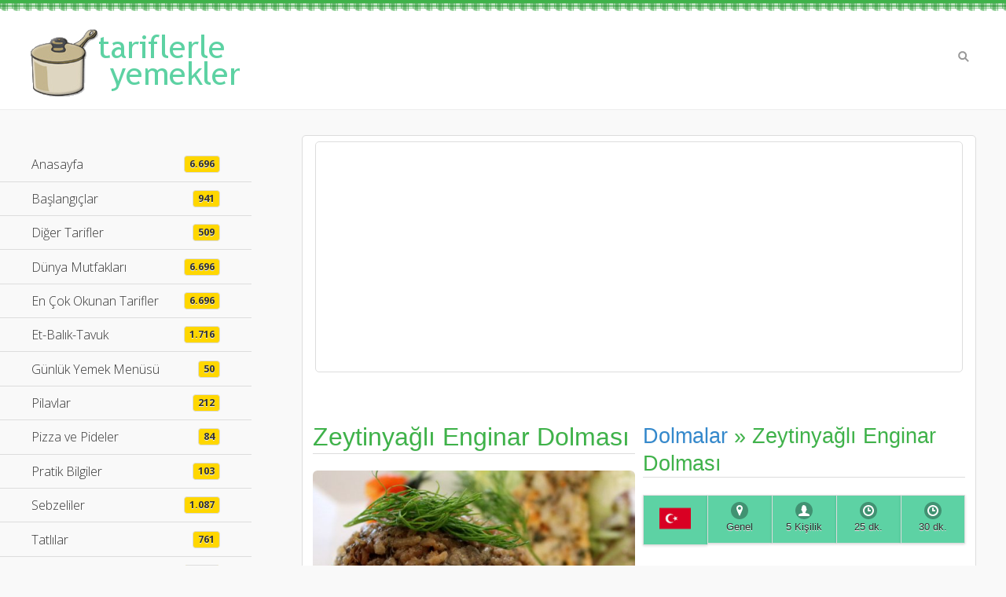

--- FILE ---
content_type: text/html; charset=UTF-8
request_url: https://tariflerleyemekler.com/zeytinyagli-enginar-dolmasi-176.html
body_size: 13183
content:

<!DOCTYPE html>
<html lang="tr">
<head>
	<meta charset="UTF-8">
	
	<meta name="description" content="Zeytinyağlı Enginar Dolması : Zeytinyağlı dolma içini hazırlayın. Enginarlan larını kesip ayıklayın. Limonlu suda yıkadıktan sonra dolma tenceresi[...]"/>
	
	<meta name="keywords" content="Zeytinyağlı Enginar Dolması malzemeleri : 6 adet enginar
1 çay bardağı zeytinyağı
2 limon [...]"/>

	<title>Zeytinyağlı Enginar Dolması</title>	
	
	<meta name="viewport" content="width=device-width, initial-scale=0.75, maximum-scale=1.0" />
	<meta http-equiv="X-UA-Compatible" content="IE=edge" />
        <meta http-equiv="expires" content="1" />
	<meta http-equiv="Content-Language" content="tr" />
	<meta http-equiv="expires" content="1" />
	<meta name="msvalidate.01" content="81DBDED374A9E12DF587B7C4951E9CF7" />
	<meta name="google-site-verification" content="9spS8bkbL3OSbh-K61wa_1-NyxaZxjOeGAlvgJ5a3Aw" />
	<meta name="robots" content=" index, follow, noodp"/>
	<meta name="revisit-after" content="1 Days"/>
	<meta name="rating" content="general"> 
	<meta name="author" content="Tariflerle Yemekler." />
	<meta name="google" content="notranslate" />
	<meta name="contextpath" content="/" />
	<meta name='copyright' content='Copyright 2015'>	
	<meta name="x-canonical-url" content="https://tariflerleyemekler.com/zeytinyagli-enginar-dolmasi-176.html"/>	
	<meta name='yandex-verification' content='66b76bd640776572' />
	
	<meta property="og:title" content="Zeytinyağlı Enginar Dolması" />
	<meta property="og:locale" content="tr_TR" />
	<meta property="og:type" content="website:recipe" />
	<meta property="og:description" content="Zeytinyağlı Enginar Dolması : Zeytinyağlı dolma içini hazırlayın. Enginarlan larını kesip ayıklayın. Limonlu suda yıkadıktan sonra dolma tenceresi[...]" />
	<meta property="og:url" content="https://tariflerleyemekler.com/zeytinyagli-enginar-dolmasi-176.html" />
	<meta property="og:site_name" content="Tariflerle Yemekler.." />
	<meta property="recipe:section" content="Yemek Tarifleri" />
	<meta property="og:image:type" content="image/webp" /><!--whatsapp resim için eklendi-->
	<meta property="og:image" content="https://tariflerleyemekler.com/yemek/enginar_dolmasi.jpg" />
	<meta property="og:image" itemprop="image" content="https://tariflerleyemekler.com/yemek/kck/enginar_dolmasi.jpg" />
	<meta property="og:tag" content="Zeytinyağlı Enginar Dolması">
	<meta property="og:tag" content="Dolmalar">
	<meta property="og:tag" content="Türk Mutfağı">
	<meta property="og:tag" content="Tariflerle Yemekler">
	<meta property="og:tag" content="Yemek Tarifleri">
	
	<meta name="apple-mobile-web-app-capable" content="yes" />
	<meta name="format-detection" content="telephone=yes">
	
	<link rel="shortcut icon" type="image/x-icon" href="https://tariflerleyemekler.com/resimler/favicon.ico">
	<link rel="icon" type="image/png" href="https://tariflerleyemekler.com/resimler/favicon.ico">

	
	<link rel="stylesheet" href="https://use.fontawesome.com/releases/v5.3.1/css/all.css" integrity="sha384-mzrmE5qonljUremFsqc01SB46JvROS7bZs3IO2EmfFsd15uHvIt+Y8vEf7N7fWAU" crossorigin="anonymous">
	
    <link href="https://plus.google.com/+TariflerleYemekler/posts" rel="author" />
	<link rel="canonical" href="https://tariflerleyemekler.com/"/>
	
    <link rel="stylesheet" href="css/jquery.mobile-1.4.5.min.css">
	<!--<link rel="stylesheet" href="https://code.jquery.com/mobile/1.4.5/jquery.mobile-1.4.5.min.css" />-->
	<link rel="stylesheet" href="css/jqm-demos.css">
	<!--<link rel="stylesheet" href="css/tablo.css">-->
	<link rel="stylesheet" href="https://fonts.googleapis.com/css?family=Open+Sans:300,400,700">

	<script type="text/javascript" src="https://code.jquery.com/jquery-1.8.3.min.js"></script>
	
	<script async src="https://pagead2.googlesyndication.com/pagead/js/adsbygoogle.js?client=ca-pub-5986201963659853" crossorigin="anonymous"></script>
	
    <!-- Google tag (gtag.js) -----16.10.2022 tarihinde eklendi---->
<script async src="https://www.googletagmanager.com/gtag/js?id=AW-1031116106"></script>
<script>
  window.dataLayer = window.dataLayer || [];
  function gtag(){dataLayer.push(arguments);}
  gtag('js', new Date());

  gtag('config', 'AW-1031116106');
</script>
<!-- Event snippet for Sayfa görüntüleme (4) conversion page -->
<script>
  gtag('event', 'conversion', {'send_to': 'AW-1031116106/ehBiCKTyv-YDEMqq1usD'});
</script>



<!-- Google tag (gtag.js) -----12.10.2022 tarihinde eklendi---->
        <script async src="https://www.googletagmanager.com/gtag/js?id=AW-1031116106"></script>
        <script>
        window.dataLayer = window.dataLayer || [];
        function gtag(){dataLayer.push(arguments);}
        gtag('js', new Date());

        gtag('config', 'AW-1031116106');
        </script>
        <!-- Event snippet for Sayfa görüntüleme (2) conversion page -->
        <script>
        gtag('event', 'conversion', {'send_to': 'AW-1031116106/xmAtCLuFyOUDEMqq1usD'});
        </script>

<!-- Global site tag (gtag.js) - Google Ads: 1031116106 -->
<script async src="https://www.googletagmanager.com/gtag/js?id=AW-1031116106"></script>
<script>
  window.dataLayer = window.dataLayer || [];
  function gtag(){dataLayer.push(arguments);}
  gtag('js', new Date());

  gtag('config', 'AW-1031116106');
</script>

<!-- Event snippet for Sayfa görüntüleme (1) conversion page -->
<script>
  gtag('event', 'conversion', {'send_to': 'AW-1031116106/-02KCOuv6a4DEMqq1usD'});
</script>


<!-- Global site tag (gtag.js) - Google Analytics -->
<script async src="https://www.googletagmanager.com/gtag/js?id=G-3SYVERHPKY"></script>
<script>
  window.dataLayer = window.dataLayer || [];
  function gtag(){dataLayer.push(arguments);}
  gtag('js', new Date());

  gtag('config', 'G-3SYVERHPKY');
</script>

        <!-- Google Tag Manager -->
            <script>
                    (function(w,d,s,l,i){w[l]=w[l]||[];w[l].push({'gtm.start':
                    new Date().getTime(),event:'gtm.js'});var f=d.getElementsByTagName(s)[0],
                    j=d.createElement(s),dl=l!='dataLayer'?'&l='+l:'';j.async=true;j.src=
                    'https://www.googletagmanager.com/gtm.js?id='+i+dl;f.parentNode.insertBefore(j,f);
                    })(window,document,'script','dataLayer','GTM-MLTB6K');
            </script>
        <!-- End Google Tag Manager -->

        <script data-ad-client="ca-pub-5986201963659853" async src="https://pagead2.googlesyndication.com/pagead/js/adsbygoogle.js"></script>

        <script async custom-element="amp-auto-ads"
                src="https://cdn.ampproject.org/v0/amp-auto-ads-0.1.js">
        </script>
        
        <!-- Clarity tracking code for Şunun için netlik izleme kodu: http://tariflerleyemekler.com/ -->
        
      <script type="text/javascript">(function(c,l,a,r,i,t,y){c[a]=c[a]||function(){(c[a].q=c[a].q||[]).push(arguments)};t=l.createElement(r);t.async=1;t.src="https://www.clarity.ms/tag/"+i+"?ref=gtm2";y=l.getElementsByTagName(r)[0];y.parentNode.insertBefore(t,y);})(window,document,"clarity","script","j272jkj8q2");</script>

          
        
        <script data-host="https://sayac.net.tr" data-dnt="false" src="https://sayac.net.tr/js/script.js" id="ZwSg9rf6GA" async defer></script>

</head>

<body>
<script>
  (function(i,s,o,g,r,a,m){i['GoogleAnalyticsObject']=r;i[r]=i[r]||function(){
  (i[r].q=i[r].q||[]).push(arguments)},i[r].l=1*new Date();a=s.createElement(o),
  m=s.getElementsByTagName(o)[0];a.async=1;a.src=g;m.parentNode.insertBefore(a,m)
  })(window,document,'script','//www.google-analytics.com/analytics.js','ga');

  ga('create', 'AW-1031116106', 'auto');
  ga('send', 'pageview');

</script>
	<div data-role="page" class="jqm-demos jqm-home"><!-- page-->
			<div data-role="header" class="jqm-header"><!-- header -->	
							<div class="logo"><a rel="external" href="./" ><img src="resimler/logo3.png" alt="Tariflerle Yemekler" title="Tariflerle Yemekler"></a></div>
				<a href="#" class="jqm-navmenu-link ui-btn ui-btn-icon-notext ui-corner-all ui-icon-bars ui-nodisc-icon ui-alt-icon ui-btn-left">Menu</a>
				<a href="#" class="jqm-search-link ui-btn ui-btn-icon-notext ui-corner-all ui-icon-search ui-nodisc-icon ui-alt-icon ui-btn-right">Search</a>
			</div><!-- /header -->		
		<div role="main" class="ui-content jqm-content" ><!-- main content-->
			<div class="ui-body ui-body-a ui-corner-all"><!-- ana çerceve -->
					<div class="ui-body ui-body-a ui-corner-all" style="max-height: 90px; min-height: 60px;"><!-- google ust-->
								<center><style type="text/css">
.adslot_1 { width: 320px; height: 60px; }
@media (min-width:500px) { .adslot_1 { width: 468px; height: 60px; } }
@media (min-width:800px) { .adslot_1 { width: 728px; height: 90px; } }
@media (min-width:1280px) { .adslot_1 { width: 728px; height: 90px; } }
</style>

<script async src="//pagead2.googlesyndication.com/pagead/js/adsbygoogle.js"></script>
<!-- Responsive-1 -->
<ins class="adsbygoogle"
     style="display:block"
     data-ad-client="ca-pub-5986201963659853"
     data-ad-slot="4736670030"
     data-ad-format="auto"></ins>
<script>
(adsbygoogle = window.adsbygoogle || []).push({});
</script>
					</div><!-- /google ust-->				
					<div class="ui-grid-a ui-responsive"> <!-- ui-grid-a ui-responsive----> 
						<div class="ui-block-a"><!-- resim bölümü -->
							<div class="jqm-block-content">
								<h1 itemprop="name" style="text-align:left;">Zeytinyağlı Enginar Dolması</h1>
				
										<p><img alt="Zeytinyağlı Enginar Dolması" src="yemek/enginar_dolmasi.jpg" style="width:100%; border-radius: 6px;"/><br>Zeytinyağlı Enginar Dolması</p>
																				<p>
										<p style="<?=display:none;?>"></p>										</p>
									
							</div>
						</div><!-- /resim bölümü -->
						<div class="ui-block-b"><!-- tarif bölümü -->
							<div class="jqm-block-content" ><!-- content bölümü -->
								
								<h2><a href="./dolmalar.html"  rel="external">Dolmalar</a> » Zeytinyağlı Enginar Dolması</h2>
									<p>
										<div data-role="navbar"><!-- navbar -->	
											<ul>
												<li><a  href="./turk-mutfagi.html"  rel="external" class="ui-shadow" title="Türk Mutfağı" style="background-color: #5dd2a4; min-height:14px;"><img src='resimler/bayraklar/png-40x40/tr.png' alt='Türk Mutfağı' /></a></li>	
												<li style='background-color: #5dd2a4;'><a href="#" data-icon="location" class="ui-shadow" title="" style="background-color: #5dd2a4; min-height:20px;">Genel</a></li>																
												<li><a href="#" data-icon="user" class="ui-shadow" title="Porsiyon" style="background-color: #5dd2a4; min-height:20px;">5 Kişilik</a></li>
												<li><a href="#" data-icon="clock" class="ui-shadow" title="Hazırlama Süresi" style="background-color: #5dd2a4; min-height:20px;">25 dk.</a></li>
												<li><a href="#" data-icon="clock" class="ui-shadow" title="Pişirme Süresi" style="background-color: #5dd2a4; min-height:20px;">30 dk.</a></li>
											</ul>	
										</div><!-- /navbar -->
									</p>	
									<p>
										<h3 style="text-align:left;">Zeytinyağlı Enginar Dolması malzemeleri;</h3>
										<div style="text-align:left;"><p><ul><li><font size="3">6 adet enginar
</font></li><li><font size="3">1 çay bardağı <a  target='_blank' href='https://www.onurmarket.com/-taris-riviera-cam-500-ml--7593?_sgm_campaign=scn_c2243848aa000&_sgm_source=7593&_sgm_action=click'  title='Sipariş Ver...!' rel='external' data-ajax = 'false' id='10' style='padding:3px;background: lightgreen; border-radius: 4px;'>Zeytinyağı </a>
</font></li><li><font size="3">2 limon suyu
</font></li><li><font size="3">1,5 bardak su
</font></li><li><font size="3"><a target='_blank' href='https://www.onurmarket.com/-billur-tuz-750-gr--7652'  title='Sipariş Ver...!' rel='external' data-ajax = 'false' id='2' style='padding:3px;background: lightgreen; border-width: medium; border-color:#ccc; border-radius: 4px;'>Tuz  </a>
</font></li></ul>
<font size="3">İÇ İÇİN:
<br></font><ul><li><font size="3">1,5 bardak <a  target='_blank' href='https://www.onurmarket.com/-taris-riviera-cam-500-ml--7593?_sgm_campaign=scn_c2243848aa000&_sgm_source=7593&_sgm_action=click'  title='Sipariş Ver...!' rel='external' data-ajax = 'false' id='10' style='padding:3px;background: lightgreen; border-radius: 4px;'>Zeytinyağı </a>
</font></li><li><font size="3">2 su bardağı <a  target='_blank' href='https://www.onurmarket.com/onur-bereket-baldo-pirinc-1-kg'  title='Sipariş Ver...!' rel='external' data-ajax = 'false' id='10' style='padding:3px;background: lightgreen; border-radius: 4px;'><a  target='_blank' href='https://www.onurmarket.com/onur-bereket-baldo-pirinc-1-kg'  title='Sipariş Ver...!' rel='external' data-ajax = 'false' id='10' style='padding:3px;background: lightgreen; border-radius: 4px;'>Pirinç</a></a>
</font></li><li><font size="3">5-6 baş soğan
</font></li><li><font size="3">1,5 çorba kaşığı fıstık
</font></li><li><font size="3">1 çorba kaşığı kuş üzümü
</font></li><li><font size="3">1 tatlı kaşığı toz şeker
</font></li><li><font size="3">4 adet domates
</font></li><li><font size="3">1 kahve kaşığı yenibahar
</font></li><li><font size="3">1/2 demet nane
</font></li><li><font size="3">1/2 demet maydanoz
</font></li><li><font size="3">1/2 demet dereotu
</font></li><li><font size="3">1 fiske tarçın (istenirse)
</font></li><li><font size="3">1 kahve kaşığı limon kabuğu rendesi 
</font></li><li><font size="3">1/2 limon suyu
</font></li></ul>									</p>
										
										<hr style="color: #f1f1f1;"></div>

									<p><h4 style="text-align:left;">Zeytinyağlı Enginar Dolması uygulama aşamaları;</h4>
										<div style="text-align:left;"><p><ol><li><font size="3">Zeytinyağlı dolma içini hazırlayın. <br></font></li><li><font size="3">Enginarlan larını kesip ayıklayın. <br></font></li><li><font size="3">Limonlu suda yıkadıktan sonra dolma tenceresine yerleştirin. <br></font></li><li><font size="3">Tenceredeki enginarların içine dolma içini doldurup hafifçe <a target='_blank' href='https://www.onurmarket.com/-billur-tuz-750-gr--7652'  title='Sipariş Ver...!' rel='external' data-ajax = 'false' id='2' style='padding:3px;background: lightgreen; border-width: medium; border-color:#ccc; border-radius: 4px;'>Tuz  </a> ekin ve üzerlerine <a  target='_blank' href='https://www.onurmarket.com/-taris-riviera-cam-500-ml--7593?_sgm_campaign=scn_c2243848aa000&_sgm_source=7593&_sgm_action=click'  title='Sipariş Ver...!' rel='external' data-ajax = 'false' id='10' style='padding:3px;background: lightgreen; border-radius: 4px;'>Zeytinyağı </a> gezdirin. <br></font></li><li><font size="3">Üzerine parşömen kâğıdı, ya da mumlu kâğıt kapatarak bastırın.
</font></li><li><font size="3">Dolmaların üstüne çıkmayacak kadar kaynar su koyarak, orta ısıda pişirin. <br></font></li><li><font size="3">Suyunu 
çektiği halde pişmemisse arada bir kaynar su ekleyin.
</font></li><li><font size="3">Soğuduktan sonra üzerindeki kâğıdı alarak dağıtım tabağına yerleştirin ve servis yapın.</font>

</li></ol></p> 

											<p><hr style="color: #f1f1f1;"></p>

											<p>
<h2>Paylaş</h2>	
    <div data-role="footer"><!-- footer -->
        <div data-role="navbar"><!-- navbar -->
            <ul>
                <li>
                    <a target='_blank' href="https://www.facebook.com/sharer.php?u=tariflerleyemekler.com/zeytinyagli-enginar-dolmasi-176.html&amp;title=Zeytinyağlı Enginar Dolması"><i class="fab fa-facebook fa-2x" style="color: #26a269;"></i><br>Facebook</a>
                </li>
                <li>
                    <a target='_blank' href="https://wa.me/?text=tariflerleyemekler.com/zeytinyagli-enginar-dolmasi-176.html" aria-label="Zeytinyağlı Enginar Dolması"  data-action="share/whatsapp/share">
                    <i class="fab fa-whatsapp fa-2x" style="color: #26a269;"></i><br>WhatsApp</a>
                </li>
                <li>
                    <a target='_blank' href="https://twitter.com/share" target="_blank" data-url="tariflerleyemekler.com/zeytinyagli-enginar-dolmasi-176.html"  data-lang="tr"><i class="fab fa-twitter fa-2x" style="color: #26a269;"></i><br>X-Twitter</a>
                </li>
            </ul>
        </div><!-- /navbar -->
</div><!-- /footer -->
</p>

												<div data-role="footer" style="overflow:hidden; height:95px;"><!-- footer -->	
													<iframe width="100%" height="45" src="./puanlama-1/index.php?id=176" frameborder="0" scrolling="no" style=""></iframe>

														<div data-role="navbar"><!-- navbar -->
															<ul>
																<li><a href="#"><h5>Admin</h5></a></li> 

																<li><a href="#">
																	<h5>2.292 Okunma</h5></a></li>

																<li><a href="#"><h5>06-04-2009</h5></a></li>
															</ul>
														</div><!-- /navbar -->

												</div><!-- /footer -->	
											</p>
										
											<p style="text-align:center;"><span itemprop="keywords"><a href="turk-mutfagi.html" target="_blank" class="ui-btn ui-mini ui-btn-inline ui-icon-tag ui-btn-icon-left ui-corner-all">Türk Mutfağı</a></span>
<span itemprop="keywords"><a href="dolmalar.html" target="_blank" class="ui-btn ui-mini ui-btn-inline ui-icon-tag ui-btn-icon-left ui-corner-all">Dolmalar</a></span>
<span itemprop="keywords"><a href="#" target="_blank" class="ui-btn ui-mini ui-btn-inline ui-icon-tag ui-btn-icon-left ui-corner-all">Zeytinyağlı Enginar Dolması</a></span>

</p>
											<p style="text-align:center;"><p style="text-align:center;">
<img src="https://image-charts.com/chart?chs=100x100&cht=qr&chl=https://tariflerleyemekler.com/zeytinyagli-enginar-dolmasi-176.html&choe=UTF-8" &chld=L' alt="Tariflerle Yemekler" style="text-align:center; border:none;" />
</p>
</p>	
								
							</div><!-- /content bölümü -->
						</div>	<!-- /tarif bölümü -->		
					</div><!-- /ui-grid-a ui-responsive----> 												
			</div><!-- /ana çerceve -->	
									<center>
										<div data-role="navbar">
											<p><ul><!--- ileri-geri-navbar -->
        <li>
                <a href="zeytinyagli-biber-dolmasi-173.html" alt="Zeytinyağlı Biber Dolması" title ="Zeytinyağlı Biber Dolması" rel="external" target="_blank" class="ui-btn ui-btn-inline ui-icon-carat-l ui-btn-icon-left ">

                Zeytinyağlı Biber Dolması&nbsp;&nbsp;&nbsp;&nbsp;&nbsp;

                <img style="width:25%; border-radius: 6px;" src="./yemek/kck/biber_dolmasi.jpg"></a>
        </li>
        <li>
                <a href="karisik-sebze-dolmasi-201.html" alt="Karışık Sebze Dolması" title ="Karışık Sebze Dolması" rel="external" target="_blank" class="ui-btn ui-btn-inline ui-icon-carat-r ui-btn-icon-right ">
                
                <img style="width:25%; border-radius: 6px; left:0px;"  src="./yemek/kck/karisik_dolma.jpg">
                
                &nbsp;&nbsp;&nbsp;&nbsp;&nbsp;Karışık Sebze Dolması</a>
        </li>
</ul><!-- /ileri-geri-navbar ui-state-disabled-->
<br><br>
</p>
										</div><!-- /navbar -->
										<div>
											<p><p>
        <div class="jqm-block-content">
                <h1 style="text-align:left;">Benzer Tarifler</h1>
                        <div class="ui-grid-b ui-responsive">
                                <div class="ui-block-a">
                                        <div class="ui-body ui-body-d">
                                        <div id='katalog' data-role='footer'  name='mobil' class='ui-body ui-body-a  ui-corner-all'>
                                                                        <p><a href='etli-sakiz-babagi-dolmasi-4603.html'  rel='external'  title='Etli Sakız Babağı Dolması'><img alt='Etli Sakız Babağı Dolması' src='yemek/kck/Kabak-DolmasY.jpg'><div id='baslik1' class='ui-body'>Etli Sakız Babağı Dolması</div></a></p><p>Kabakları yıkayıp, bir süzgece çıkarın.Sap kısımlarını ...</p><br><div  id='baslik2'><a href='dolmalar.html'  rel='external'  title='Dolmalar' style=' border-left:0px'>Dolmalar</a></div></p><div class='navbar'  id='navbar' data-role='navbar'>
                                                                                        <ul>
                                                                                                <li><a href='#' title='5 Porsiyon' data-icon='user' style='border-left:0px; background-color: #5dd2a4;'>5</a></li>
                                                                                                <li><a href='#' title='1.706 Okunma' data-icon='eye' style=' background-color: #5dd2a4;'>1.706</a></li>
                                                                                                <li><a href=' osmanli-mutfagi.html'  rel='external' title='Osmanlı Mutfağı'  style='border-right:0px; background-color: #5dd2a4;'><img src='resimler/bayraklar/png-40x40/osmanli.png' alt='Osmanlı Mutfağı' /></a></li>
                                                                                        </ul>
                                                                                </div><!-- /navbar -->
                                                                                </div><!-- /footer -->                                        </div>
                                </div>
                                <div class="ui-block-b">
                                        <div class="ui-body ui-body-d">
                                        <div id='katalog' data-role='footer'  name='mobil' class='ui-body ui-body-a  ui-corner-all'>
                                                                        <p><a href='etli-patates-dolmasi-6616.html'  rel='external'  title='Etli Patates Dolması'><img alt='Etli Patates Dolması' src='yemek/kck/etli-patates-dolmasi.webp'><div id='baslik1' class='ui-body'>Etli Patates Dolması</div></a></p><p>Etli Patates Dolması;&nbsp;&nbsp;&nbsp; İyice yıkanan p...</p><br><div  id='baslik2'><a href='dolmalar.html'   rel='external'  title='Dolmalar' style=' border-left:0px'>Dolmalar</a></div></p><div class='navbar'  id='navbar' data-role='navbar'>
                                                                                        <ul>
                                                                                                <li><a href='#' title='4 Porsiyon' data-icon='user' style='border-left:0px; background-color: #5dd2a4;'>4</a></li>
                                                                                                <li><a href='#' title='187 Okunma' data-icon='eye' style=' background-color: #5dd2a4;'>187</a></li>
                                                                                                <li><a href=' turk-mutfagi.html'  rel='external' title='Türk Mutfağı'  style='border-right:0px; background-color: #5dd2a4;'><img src='resimler/bayraklar/png-40x40/tr.png' alt='Türk Mutfağı' /></a></li>
                                                                                        </ul>
                                                                                </div><!-- /navbar -->
                                                                                </div><!-- /footer -->                                        </div>
                                </div>
                                <div class="ui-block-c">
                                        <div class="ui-body ui-body-d">
                                        <div id='katalog' data-role='footer'  name='mobil' class='ui-body ui-body-a  ui-corner-all'>
                                                                        <p><a href='bamya-dolmasi-4534.html'  rel='external'  title='Bamya Dolması'><img alt='Bamya Dolması' src='yemek/kck/bamya-dolmasi.jpg'><div id='baslik1' class='ui-body'>Bamya Dolması</div></a></p><p>Bamyaların başlarını kesin ve küçük bir bıçak ile içler...</p><br><div  id='baslik2'><a href='dolmalar.html'  rel='external'  title='Dolmalar' style=' border-left:0px'>Dolmalar</a></div></p><div class='navbar'  id='navbar' data-role='navbar'>
                                                                                        <ul>
                                                                                                <li><a href='#' title='4 Porsiyon' data-icon='user' style='border-left:0px; background-color: #5dd2a4;'>4</a></li>
                                                                                                <li><a href='#' title='1.902 Okunma' data-icon='eye' style=' background-color: #5dd2a4;'>1.902</a></li>
                                                                                                <li><a href=' osmanli-mutfagi.html'  rel='external' title='Osmanlı Mutfağı'  style='border-right:0px; background-color: #5dd2a4;'><img src='resimler/bayraklar/png-40x40/osmanli.png' alt='Osmanlı Mutfağı' /></a></li>
                                                                                        </ul>
                                                                                </div><!-- /navbar -->
                                                                                </div><!-- /footer -->                                        </div>
                                </div>
                        </div><!-- /grid-b -->
        </div>
</p>
</p>
										</div>
										<div class="ui-body ui-body-a ui-corner-all"><!-- google alt-->
											<p><style type="text/css">
.adslot_1 { width: 320px; height: 60px; }
@media (min-width:500px) { .adslot_1 { width: 468px; height: 60px; } }
@media (min-width:800px) { .adslot_1 { width: 728px; height: 90px; } }
@media (min-width:1280px) { .adslot_1 { width: 728px; height: 90px; } }
</style>

<script async src="//pagead2.googlesyndication.com/pagead/js/adsbygoogle.js"></script>
<!-- Responsive-2 -->
<ins class="adsbygoogle"
     style="display:block"
     data-ad-client="ca-pub-5986201963659853"
     data-ad-slot="3899065239"
     data-ad-format="auto"></ins>
<script>
(adsbygoogle = window.adsbygoogle || []).push({});
</script></p>
										</div><!-- /google alt-->
										<br>
									</center>									
			</div><!-- /main content -->
		</div><!-- /main --> 
										 <div data-role="panel" id="sol-panel" class="jqm-navmenu-panel" data-position="left" data-display="overlay" data-theme="a">
	    	<ul class="jqm-list ui-alt-icon ui-nodisc-icon">
			<li data-filtertext="anasayfa" data-icon="home"  alt="Anasayfa"  title="Anasayfa"><a href="/" target="_blank" rel="external" >Anasayfa <span class="ui-li-count" style="background-color:gold;">6.696</span></a></li>

			<li data-role="collapsible" data-enhanced="true" data-collapsed-icon="carat-d" data-expanded-icon="carat-u" data-iconpos="right" data-inset="false" class="ui-collapsible ui-collapsible-themed-content ui-collapsible-collapsed  ">
				<p class="ui-collapsible-heading ui-collapsible-heading-collapsed">
					<a href="#" class="ui-collapsible-heading-toggle ui-btn ui-btn-icon-right ui-btn-inherit ui-icon-carat-d" alt="Başlangıçlar"  title="Başlangıçlar ">Başlangıçlar <span class="ui-li-count" style="background-color:gold;">941</span></a></p>
						<div class="ui-collapsible-content ui-body-inherit ui-collapsible-content-collapsed" aria-hidden="true">
							<ul>
								<li data-filtertext="aperatif içkiler"><a href="aperatif-ickiler.html" target="_blank" rel="external" data-ajax="false"  alt="Aperatif İçkiler"  title="Aperatif İçkiler"  class=" " >Aperatif İçkiler <span class="ui-li-count">34</span></a></li>
								<li data-filtertext="aperatif yiyecekler"><a href="aperatif-yiyecekler.html" target="_blank" rel="external" data-ajax="false"  alt="Aperatif Yiyecekler "  title=" Aperatif Yiyecekler"   class=" " >Aperatif Yiyecekler <span class="ui-li-count">196</span></a></li>
								<li data-filtertext="çorba çorbası çorbaları tarhana mercimek domates ezogelin"><a href="corbalar.html" target="_blank" rel="external" data-ajax="false"  alt="Çorbalar "  title="Çorbalar "   class=" " >Çorbalar <span class="ui-li-count">472</span></a></li>
								<li data-filtertext="kanepe kanepeler"><a href="kanepeler.html"  target="_blank" rel="external" data-ajax="false"  alt="Kanepeler "  title="Kanepeler "    class=" " >Kanepeler <span class="ui-li-count">15</span></a></li>
								<li data-filtertext="meze ordövr"><a href="mezeler-ve-ordovrler.html" target="_blank" rel="external"  data-ajax="false"  alt="Mezeler-Ordövrler "  title="Mezeler-Ordövrler "   class=" " >Mezeler-Ordövrler <span class="ui-li-count">224</span></a></li>
							</ul>
						</div>
			</li>	
			<li data-role="collapsible" data-enhanced="true" data-collapsed-icon="carat-d" data-expanded-icon="carat-u" data-iconpos="right" data-inset="false" class="ui-collapsible ui-collapsible-themed-content ui-collapsible-collapsed  ">
				<p class="ui-collapsible-heading ui-collapsible-heading-collapsed">
					<a href="#" class="ui-collapsible-heading-toggle ui-btn ui-btn-icon-right ui-btn-inherit ui-icon-carat-d " alt="Diğer Tarifler"  title="Diğer Tarifler">Diğer Tarifler <span class="ui-li-count" style="background-color:gold;">509</span></a></p>
						<div class="ui-collapsible-content ui-body-inherit ui-collapsible-content-collapsed" aria-hidden="true">
							<ul>
								<li data-filtertext="bayat ekmekler"><a href="bayat-ekmekler.html" target="_blank" rel="external" data-ajax="false"  alt="Bayat Ekmekler "  title="Bayat Ekmekler "  class=" " >Bayat Ekmekler <span class="ui-li-count">129</span></a></li>
								<li data-filtertext="içecekler"><a href="icecekler.html" target="_blank" rel="external" data-ajax="false"  alt="İçecekler "  title="İçecekler "  class=" " >İçecekler <span class="ui-li-count">80</span></a></li>
								<li data-filtertext="kahveler"><a href="kahveler.html" target="_blank" rel="external" data-ajax="false"  alt="Kahveler "  title="Kahveler "  class="  ">Kahveler <span class="ui-li-count">11</span></a></li>
								<li data-filtertext="meyve şurupları"><a href="meyve-suruplari.html" target="_blank" rel="external" data-ajax="false"  alt="Meyve Şurupları "  title="Meyve Şurupları "  class=" " >Meyve Şurupları <span class="ui-li-count">25</span></a></li>
								<li data-filtertext="sütlü içecekler"><a href="sutluler.html" target="_blank" rel="external" data-ajax="false"  alt="Sütlü İçecekler"  title="Sütlü İçecekler "  class=" " >Sütlü İçecekler <span class="ui-li-count">31</span></a></li>
								<li data-filtertext="soslar"><a href="soslar.html" target="_blank" rel="external" data-ajax="false"  alt="Soslar "  title="Soslar "  class=" " >Soslar <span class="ui-li-count">134</span></a></li>								
								<li data-filtertext="tost tostlar"><a href="tostlar.html" target="_blank" rel="external" data-ajax="false"  alt="Tostlar "  title="Tostlar "  class=" " >Tostlar <span class="ui-li-count">37</span></a></li>
								<li data-filtertext="turşular"><a href="tursular.html" target="_blank" rel="external" data-ajax="false"  alt="Turşular "  title="Turşular "  class=" " >Turşular <span class="ui-li-count">62</span></a></li>
							</ul>
						</div>
			</li>	
                        <li data-role="collapsible" data-enhanced="true" data-collapsed-icon="carat-d" data-expanded-icon="carat-u" data-iconpos="right" data-inset="false" class="ui-collapsible ui-collapsible-themed-content ui-collapsible-collapsed  ">
				<p class="ui-collapsible-heading ui-collapsible-heading-collapsed">
					<a href="#" class="ui-collapsible-heading-toggle ui-btn ui-btn-icon-right ui-btn-inherit ui-icon-carat-d " alt="Dünya Mutfakları"  title="Dünya Mutfakları">Dünya Mutfakları <span class="ui-li-count" style="background-color:gold;">6.696</span></a></p>
						<div class="ui-collapsible-content ui-body-inherit ui-collapsible-content-collapsed" aria-hidden="true">
							<ul>
								<li data-filtertext="turk mutfağı"><a href="turk-mutfagi.html"  target="_blank" rel="external" data-ajax="false"  alt="Türk Mutfağı"  title="Türk Mutfağı"  class=" " >Türk Mutfağı<span class="ui-li-count">5.301</span></a></li>
								<li data-filtertext="osmanlı mutfağı"><a href="osmanli-mutfagi.html"  target="_blank" rel="external" data-ajax="false"  alt="Osmanlı Mutfağı"  title="Osmanlı Mutfağı"  class=" " >Osmanlı Mutfağı<span class="ui-li-count">254</span></a></li>
								<li data-filtertext="azerbaycan mutfağı"><a href="azerbaycan-mutfagi.html"  target="_blank" rel="external" data-ajax="false"  alt="Azerbaycan Mutfağı"  title="Azerbaycan Mutfağı "  class=" " >Azerbaycan Mutfağı <span class="ui-li-count">4</span></a></li>
								<li data-filtertext="alman mutfağı"><a href="alman-mutfagi.html"  target="_blank" rel="external" data-ajax="false"  alt="Alman Mutfağı"  title="Alman Mutfağı"  class=" " >Alman Mutfağı<span class="ui-li-count">21</span></a></li>	
								<li data-filtertext="amerikan mutfağı"><a href="amerikan-mutfagi.html"  target="_blank" rel="external" data-ajax="false"  alt="Amerikan Mutfağı"  title="Amerikan Mutfağı"  class="  ">Amerikan Mutfağı<span class="ui-li-count">94</span></a></li>	
								<li data-filtertext="arjantin mutfağı"><a href="arjantin-mutfagi.html"  target="_blank" rel="external" data-ajax="false"  alt="Arjantin Mutfağı"  title="Arjantin Mutfağı"  class="  ">Arjantin Mutfağı<span class="ui-li-count">1</span></a></li>	
								<li data-filtertext="arnavutluk mutfağı"><a href="arnavutluk-mutfagi.html"  target="_blank" rel="external" data-ajax="false"  alt="Arnavutluk Mutfağı"  title="Arnavutluk Mutfağı"  class="  ">Arnavutluk Mutfağı<span class="ui-li-count">2</span></a></li>

								<li data-filtertext="avustrurya mutfağı"><a href="avusturya-mutfagi.html"  target="_blank" rel="external" data-ajax="false"  alt="Avusturya Mutfağı"  title="Avusturya Mutfağı"  class="  ">Avusturya Mutfağı<span class="ui-li-count">18</span></a></li>
								<li data-filtertext="bosna-hersek mutfağı"><a href="bosna-hersek-mutfagi.html"  target="_blank" rel="external" data-ajax="false"  alt="Bosna-Hersek Mutfağı"  title="Bosna-Hersek Mutfağı"  class=" " >Bosna-Hersek Mutfağı<span class="ui-li-count">6</span></a></li>	
								<li data-filtertext="brezilya mutfağı"><a href="brezilya-mutfagi.html"  target="_blank" rel="external" data-ajax="false"  alt="Brezilya Mutfağı"  title="Brezilya Mutfağı"  class=" " >Brezilya Mutfağı<span class="ui-li-count">4</span></a></li>
								<li data-filtertext="bulgaristan mutfağı"><a href="bulgaristan-mutfagi.html"  target="_blank" rel="external" data-ajax="false"  alt="Bulgaristan Mutfağı"  title="Bulgaristan Mutfağı"  class=" " >Bulgaristan Mutfağı<span class="ui-li-count">1</span></a></li>
								<li data-filtertext="çin mutfağı"><a href="cin-mutfagi.html"  target="_blank" rel="external" data-ajax="false"  alt="Çin Mutfağı"  title="Çin Mutfağı"  class=" " >Çin Mutfağı<span class="ui-li-count">46</span></a></li>
								<li data-filtertext="danimarka mutfağı"><a href="danimarka-mutfagi.html"  target="_blank" rel="external" data-ajax="false"  alt="Danimarka Mutfağı"  title="Danimarka Mutfağı"  class=" " >Danimarka Mutfağı<span class="ui-li-count">3</span></a></li>
								<li data-filtertext="fas mutfağı"><a href="fas-mutfagi.html"  target="_blank" rel="external" data-ajax="false"  alt="Fas Mutfağı"  title="Fas Mutfağı"  class=" " >Fas Mutfağı<span class="ui-li-count">1</span></a></li>
								<li data-filtertext="filipinler mutfağı"><a href="filipinler-mutfagi.html"  target="_blank" rel="external" data-ajax="false"  alt="Filipinler Mutfağı"  title="Filipinler Mutfağı"  class=" " >Filipinler Mutfağı<span class="ui-li-count">8</span></a></li>
								<li data-filtertext="filistin mutfağı"><a href="filistin-mutfagi.html"  target="_blank" rel="external" data-ajax="false"  alt="Filistin Mutfağı"  title="filistin Mutfağı"  class=" " >Filistin Mutfağı<span class="ui-li-count">3</span></a></li>
								<li data-filtertext="finlandiya mutfağı"><a href="finlandiya-mutfagi.html"  target="_blank" rel="external" data-ajax="false"  alt="Finlandiya Mutfağı"  title="Finlandiya Mutfağı"  class=" " >Finlandiya Mutfağı<span class="ui-li-count">2</span></a></li>
								<li data-filtertext="fransız mutfağı"><a href="fransiz-mutfagi.html"  target="_blank" rel="external" data-ajax="false"  alt="Fransız Mutfağı"  title="Fransız Mutfağı"  class=" " >Fransız Mutfağı<span class="ui-li-count">428</span></a></li>
								<li data-filtertext="guatemala mutfağı"><a href="guatemala-mutfagi.html"  target="_blank" rel="external" data-ajax="false"  alt="Guatemala Mutfağı"  title="Guatemala Mutfağı"  class=" " >Guatemala Mutfağı<span class="ui-li-count">1</span></a></li>	
								<li data-filtertext="güney kıbrıs mutfağı"><a href="guney-kibris-mutfagi.html"  target="_blank" rel="external" data-ajax="false"  alt="Güney Kıbrıs Mutfağı"  title="Güney Kıbrıs Mutfağı"  class=" " >Güney Kıbrıs Mutfağı<span class="ui-li-count">1</span></a></li>								
								<li data-filtertext="gürcistan mutfağı"><a href="gurcistan-mutfagi.html"  target="_blank" rel="external" data-ajax="false"  alt="Gürcistan Mutfağı"  title="Gürcistan Mutfağı"  class=" " >Gürcistan Mutfağı<span class="ui-li-count">15</span></a></li>								
								<li data-filtertext="haiti mutfağı"><a href="haiti-mutfagi.html"  target="_blank" rel="external" data-ajax="false"  alt="Haiti Mutfağı"  title="Haiti Mutfağı"  class=" " >Haiti Mutfağı<span class="ui-li-count">1</span></a></li>								
								<li data-filtertext="hindistan mutfağı"><a href="hindistan-mutfagi.html"  target="_blank" rel="external" data-ajax="false"  alt="Hindistan Mutfağı"  title="Hindistan Mutfağı"  class=" " >Hindistan Mutfağı<span class="ui-li-count">10</span></a></li>
								<li data-filtertext="hirvatistan mutfağı"><a href="hirvatistan-mutfagi.html"  target="_blank" rel="external" data-ajax="false"  alt="Hırvatistan Mutfağı"  title="Hırvatistan Mutfağı"  class=" " >Hırvatistan Mutfağı<span class="ui-li-count">1</span></a></li>
								<li data-filtertext="hollanda mutfağı"><a href="hollanda-mutfagi.html"  target="_blank" rel="external" data-ajax="false"  alt="Hollanda Mutfağı"  title="Hollanda Mutfağı"  class=" " >Hollanda Mutfağı<span class="ui-li-count">2</span></a></li>
								<li data-filtertext="ingiltere mutfağı"><a href="ingiltere-mutfagi.html"  target="_blank" rel="external" data-ajax="false"  alt="İngiltere Mutfağı"  title="İngiltere Mutfağı"  class=" " >İngiltere Mutfağı<span class="ui-li-count">20</span></a></li>
								<li data-filtertext="irlanda mutfağı"><a href="iran-mutfagi.html"  target="_blank" rel="external" data-ajax="false"  alt="İran Mutfağı"  title="İran Mutfağı"  class=" " >İran Mutfağı<span class="ui-li-count">1</span></a></li>
								<li data-filtertext="irlanda mutfağı"><a href="irlanda-mutfagi.html"  target="_blank" rel="external" data-ajax="false"  alt="İrlanda Mutfağı"  title="İrlanda Mutfağı"  class=" " >İrlanda Mutfağı<span class="ui-li-count">1</span></a></li>
								<li data-filtertext="iskoç mutfağı"><a href="iskoc-mutfagi.html"  target="_blank" rel="external" data-ajax="false"  alt="İskoç Mutfağı"  title="İskoç Mutfağı"  class=" " >İskoç Mutfağı<span class="ui-li-count">2</span></a></li>
								<li data-filtertext="ispanyol mutfağı"><a href="ispanyol-mutfagi.html"  target="_blank" rel="external" data-ajax="false"  alt="İspanyol Mutfağı"  title="İspanyol Mutfağı"  class=" " >İspanyol Mutfağı<span class="ui-li-count">45</span></a></li>
								<li data-filtertext="israil mutfağı"><a href="israil-mutfagi.html"  target="_blank" rel="external" data-ajax="false"  alt="İsrail Mutfağı"  title="İsrail Mutfağı"  class=" " >İsrail Mutfağı<span class="ui-li-count">10</span></a></li>
								<li data-filtertext="isveç mutfağı"><a href="isvec-mutfagi.html"  target="_blank" rel="external" data-ajax="false"  alt="İsveç Mutfağı"  title="İsveç Mutfağı"  class=" " >İsveç Mutfağı<span class="ui-li-count">2</span></a></li>
								<li data-filtertext="isviçre mutfağı"><a href="isvicre-mutfagi.html"  target="_blank" rel="external" data-ajax="false"  alt="İsviçre Mutfağı"  title="İsviçre Mutfağı"  class=" " >İsviçre Mutfağı<span class="ui-li-count">25</span></a></li>
								<li data-filtertext="italya mutfağı"><a href="italya-mutfagi.html"  target="_blank" rel="external" data-ajax="false"  alt="İtalya Mutfağı"  title="İtalya Mutfağı"  class=" " >İtalya Mutfağı<span class="ui-li-count">214</span></a></li>
								<li data-filtertext="jamaika mutfağı"><a href="jamaika-mutfagi.html"  target="_blank" rel="external" data-ajax="false"  alt="Jamaika Mutfağı"  title="Jamaika Mutfağı"  class=" " >Jamaika Mutfağı<span class="ui-li-count">2</span></a></li>									
								<li data-filtertext="japon mutfağı"><a href="japon-mutfagi.html"  target="_blank" rel="external" data-ajax="false"  alt="Japonya Mutfağı"  title="Japonya Mutfağı"  class=" " >Japonya Mutfağı<span class="ui-li-count">12</span></a></li>	
								<li data-filtertext="kanada mutfağı"><a href="kanada-mutfagi.html"  target="_blank" rel="external" data-ajax="false"  alt="Kanada Mutfağı"  title="Kanada Mutfağı"  class=" " >Kanada Mutfağı<span class="ui-li-count">1</span></a></li>	
								<li data-filtertext="karadağ mutfağı"><a href="karadag-mutfagi.html"  target="_blank" rel="external" data-ajax="false"  alt="Karadağ Mutfağı"  title="Karadağ Mutfağı"  class=" " >Karadağ Mutfağı<span class="ui-li-count">1</span></a></li>	
								<li data-filtertext="kırgızistan mutfağı"><a href="kirgizistan-mutfagi.html"  target="_blank" rel="external" data-ajax="false"  alt="Kırgızistan Mutfağı"  title="Kırgızistan Mutfağı"  class=" " >Kırgızistan Mutfağı<span class="ui-li-count">1</span></a></li>
								<li data-filtertext="kolombiya mutfağı"><a href="kolombiya-mutfagi.html"  target="_blank" rel="external" data-ajax="false"  alt="Kolombiya Mutfağı"  title="Kolombiya Mutfağı"  class=" " >Kolombiya Mutfağı<span class="ui-li-count">3</span></a></li>
								<li data-filtertext="kosova mutfağı"><a href="kosova-mutfagi.html"  target="_blank" rel="external" data-ajax="false"  alt="Kosova Mutfağı"  title="Kosova Mutfağı"  class=" " >Kosova Mutfağı<span class="ui-li-count">1</span></a></li>
								<li data-filtertext="kosta rika mutfağı"><a href="kosta-rika-mutfagi.html"  target="_blank" rel="external" data-ajax="false"  alt="Kosta Rika Mutfağı"  title="Kosta Rika Mutfağı"  class=" " >Kosta Rika Mutfağı<span class="ui-li-count">1</span></a></li>
								<li data-filtertext="küba mutfağı"><a href="kuba-mutfagi.html"  target="_blank" rel="external" data-ajax="false"  alt="Küba Mutfağı"  title="Küba Mutfağı"  class=" " >Küba Mutfağı<span class="ui-li-count">1</span></a></li>
								<li data-filtertext="kuzey kıbrıs mutfağı"><a href="kuzey-kibris-mutfagi.html"  target="_blank" rel="external" data-ajax="false"  alt="Kuzey Kıbrıs Mutfağı"  title="Kuzey Kıbrıs Mutfağı"  class=" " >Kuzey Kıbrıs Mutfağı<span class="ui-li-count">5</span></a></li>
								<li data-filtertext="lübnan mutfağı"><a href="lubnan-mutfagi.html"  target="_blank" rel="external" data-ajax="false"  alt="Lübnan Mutfağı"  title="Lübnan Mutfağı"  class=" " >Lübnan Mutfağı<span class="ui-li-count">3</span></a></li>
								<li data-filtertext="macar mutfağı"><a href="macar-mutfagi.html"  target="_blank" rel="external" data-ajax="false"  alt="Macar Mutfağı"  title="Macar Mutfağı"  class=" " >Macar Mutfağı<span class="ui-li-count">7</span></a></li>
								<li data-filtertext="makedonya mutfağı"><a href="makedonya-mutfagi.html"  target="_blank" rel="external" data-ajax="false"  alt="Makedonya Mutfağı"  title="Makedonya Mutfağı"  class=" " >Makedonya Mutfağı<span class="ui-li-count">4</span></a></li>
								<li data-filtertext="malezya mutfağı"><a href="malezya-mutfagi.html"  target="_blank" rel="external" data-ajax="false"  alt="Malezya Mutfağı"  title="Malezya Mutfağı"  class=" " >Malezya Mutfağı<span class="ui-li-count">3</span></a></li>
								<li data-filtertext="meksika mutfağı"><a href="meksika-mutfagi.html"  target="_blank" rel="external" data-ajax="false"  alt="Meksika Mutfağı"  title="Meksika Mutfağı"  class=" " >Meksika Mutfağı<span class="ui-li-count">31</span></a></li>
								<li data-filtertext="norveç mutfağı"><a href="norvec-mutfagi.html"  target="_blank" rel="external" data-ajax="false"  alt="Norveç Mutfağı"  title="Norveç Mutfağı"  class=" " >Norveç Mutfağı<span class="ui-li-count">4</span></a></li>
								<li data-filtertext="pakistan mutfağı"><a href="pakistan-mutfagi.html"  target="_blank" rel="external" data-ajax="false"  alt="Pakistan Mutfağı"  title="Pakistan Mutfağı"  class=" " >Pakistan Mutfağı<span class="ui-li-count">1</span></a></li>
								<li data-filtertext="peru mutfağı"><a href="peru-mutfagi.html"  target="_blank" rel="external" data-ajax="false"  alt="Peru Mutfağı"  title="Peru Mutfağı"  class="  ">Peru Mutfağı<span class="ui-li-count">1</span></a></li>	
								<li data-filtertext="polonya mutfağı"><a href="polonya-mutfagi.html"  target="_blank" rel="external" data-ajax="false"  alt="Polonya Mutfağı"  title="Polonya Mutfağı"  class=" " >Polonya Mutfağı<span class="ui-li-count">3</span></a></li>
								<li data-filtertext="portekiz mutfağı"><a href="portekiz-mutfagi.html"  target="_blank" rel="external" data-ajax="false"  alt="Portekiz Mutfağı"  title="Portekiz Mutfağı"  class=" " >Portekiz Mutfağı<span class="ui-li-count">7</span></a></li>
								<li data-filtertext="romanya mutfağı"><a href="romanya-mutfagi.html"  target="_blank" rel="external" data-ajax="false"  alt="Romanya Mutfağı"  title="Romanya Mutfağı"  class=" " >Romanya Mutfağı<span class="ui-li-count">1</span></a></li>
								<li data-filtertext="rus mutfağı"><a href="rus-mutfagi.html"  target="_blank" rel="external" data-ajax="false"  alt="Rus Mutfağı"  title="Rus Mutfağı"  class=" " >Rus Mutfağı<span class="ui-li-count">20</span></a></li>
								<li data-filtertext="sili mutfağı"><a href="sili-mutfagi.html"  target="_blank" rel="external" data-ajax="false"  alt="Şili Mutfağı"  title="Şili Mutfağı"  class="  ">Şili Mutfağı<span class="ui-li-count">2</span></a></li>	
								<li data-filtertext="sirbistan mutfağı"><a href="sirbistan-mutfagi.html"  target="_blank" rel="external" data-ajax="false"  alt="Sırbistan Mutfağı"  title="Sırbistan Mutfağı"  class=" " >Sırbistan Mutfağı<span class="ui-li-count">1</span></a></li>
								<li data-filtertext="suriye mutfağı"><a href="suriye-mutfagi.html"  target="_blank" rel="external" data-ajax="false"  alt="Suriye Mutfağı"  title="Suriye Mutfağı"  class=" " >Suriye Mutfağı<span class="ui-li-count">3</span></a></li>
								<li data-filtertext="tayland mutfağı"><a href="tayland-mutfagi.html"  target="_blank" rel="external" data-ajax="false"  alt="Tayland Mutfağı"  title="Tayland Mutfağı"  class=" " >Tayland Mutfağı<span class="ui-li-count">3</span></a></li>
								<li data-filtertext="turkistan mutfağı"><a href="turkistan-mutfagi.html"  target="_blank" rel="external" data-ajax="false"  alt="Turkistan Mutfağı"  title="Turkistan Mutfağı"  class=" " >Turkistan Mutfağı<span class="ui-li-count">2</span></a></li>
								<li data-filtertext="ukrayna mutfağı"><a href="ukrayna-mutfagi.html"  target="_blank" rel="external" data-ajax="false"  alt="Ukrayna Mutfağı"  title="Ukrayna Mutfağı"  class=" " >Ukrayna Mutfağı<span class="ui-li-count">1</span></a></li>
								<li data-filtertext="ürdün mutfağı"><a href="urdun-mutfagi.html"  target="_blank" rel="external" data-ajax="false"  alt="Ürdün Mutfağı"  title="Ürdün Mutfağı"  class=" " >Ürdün Mutfağı<span class="ui-li-count">2</span></a></li>
								<li data-filtertext="vietnam mutfağı"><a href="vietnam-mutfagi.html"  target="_blank" rel="external" data-ajax="false"  alt="Vietnam Mutfağı"  title="Vietnam Mutfağı"  class=" " >Vietnam Mutfağı<span class="ui-li-count">2</span></a></li>
								<li data-filtertext="yunanistan mutfağı"><a href="yunanistan-mutfagi.html"  target="_blank" rel="external" data-ajax="false"  alt="Yunanistan Mutfağı"  title="Yunanistan Mutfağı"  class=" " >Yunanistan Mutfağı<span class="ui-li-count">18</span></a></li>
							</ul>
						</div>
			</li>
			<li data-filtertext="en çok okunan tarifler"><a href="en-cok-okunan-tarifler-1.html"  target="_blank" rel="external" data-ajax="false"  alt="En Çok Okunan Tarifler"  title="En Çok Okunan Tarifler">En Çok Okunan Tarifler<span class="ui-li-count" style="background-color:gold;">6.696</span></a></li>
			<li data-role="collapsible" data-enhanced="true" data-collapsed-icon="carat-d" data-expanded-icon="carat-u" data-iconpos="right" data-inset="false" class="ui-collapsible ui-collapsible-themed-content ui-collapsible-collapsed  ">
				<p class="ui-collapsible-heading ui-collapsible-heading-collapsed">
					<a href="#" class="ui-collapsible-heading-toggle ui-btn ui-btn-icon-right ui-btn-inherit ui-icon-carat-d " alt="Et-Balık-Tavuk"  title="Et-Balık-Tavuk">Et-Balık-Tavuk <span class="ui-li-count" style="background-color:gold;">1.716</span></a></p>
						<div class="ui-collapsible-content ui-body-inherit ui-collapsible-content-collapsed" aria-hidden="true">
							<ul>
								<li data-filtertext="balık ve deniz ürünleri"><a href="balik-ve-deniz.html"  target="_blank" rel="external" data-ajax="false"  alt="Balık ve Deniz Ürünleri "  title="Balık ve Deniz Ürünleri "  class="  ">Balık ve Deniz Ürünleri <span class="ui-li-count">447</span></a></li>
								<li data-filtertext="et yemekleri"><a href="et-yemekleri.html"  target="_blank" rel="external" data-ajax="false"  alt="Et Yemekleri "  title="Et Yemekleri "  class=" " >Et Yemekleri <span class="ui-li-count">498</span></a></li>
								<li data-filtertext="kebap kebaplar"><a href="kebaplar.html"  target="_blank" rel="external" data-ajax="false"  alt="Kebaplar "  title="Kebaplar "  class=" " >Kebaplar <span class="ui-li-count">166</span></a></li>
								<li data-filtertext="köfte köfteler inegöl köfte kasap köfte"><a href="kofteler.html"  target="_blank" rel="external" data-ajax="false"  alt="Köfteler "  title="Köfteler "  class=" " >Köfteler <span class="ui-li-count">192</span></a></li>
								<li data-filtertext="sakatat"><a href="sakatatlar.html"  target="_blank" rel="external" data-ajax="false"  alt="Sakatatlar "  title="Sakatatlar "  class=" " >Sakatatlar <span class="ui-li-count">132</span></a></li>
								<li data-filtertext="tavuk hindi ördek kaz devekuşu"><a href="tavuk-ve-hindi.html"  target="_blank" rel="external" data-ajax="false"  alt="Tavuk ve Hindi "  title="Tavuk ve Hindi "  class=" " >Tavuk ve Hindi <span class="ui-li-count">281</span></a></li>

							</ul>
						</div>
			</li>	
			
			<li data-filtertext="günlük menü"><a href="gunluk-yemek-menusu.html"  target="_blank" rel="external" data-ajax="false"  alt="Günlük Yemek Menüsü"  title="Günlük Yemek Menüsü ">Günlük Yemek Menüsü <span class="ui-li-count" style="background-color:gold;">50</span></a></li>
			<!--<li data-filtertext="iftar sahur menüsü ramazan bayram"><a href="iftar-sahur-menusu.html"  target="_blank" rel="external" data-ajax="false"  alt="İftar ve Sahur Menüsü"  title="İftar ve Sahur Menüsü">İftar ve Sahur Menüsü <span class="ui-li-count" style="background-color:gold;"> 50 </span></a></li>-->	

			<li data-role="collapsible" data-enhanced="true" data-collapsed-icon="carat-d" data-expanded-icon="carat-u" data-iconpos="right" data-inset="false" class="ui-collapsible ui-collapsible-themed-content ui-collapsible-collapsed  ">
				<p class="ui-collapsible-heading ui-collapsible-heading-collapsed">
					<a href="#" class="ui-collapsible-heading-toggle ui-btn ui-btn-icon-right ui-btn-inherit ui-icon-carat-d " alt="Pilavlar"  title="Pilavlar">Pilavlar <span class="ui-li-count" style="background-color:gold;">212</span></a></p>
						<div class="ui-collapsible-content ui-body-inherit ui-collapsible-content-collapsed" aria-hidden="true">
							<ul>
								<li data-filtertext="bulgur pilavı"><a href="bulgurlu-pilavlar.html"  target="_blank" rel="external" data-ajax="false"  alt="Bulgur Pilavları "  title="Bulgur Pilavları "  class=" " >Bulgur Pilavları <span class="ui-li-count">60</span></a></li>
								<li data-filtertext="pirinç pilavı"><a href="pirincli-pilavlar.html"  target="_blank" rel="external" data-ajax="false"  alt="Pirinç Pilavları "  title="Pirinç Pilavları "  class="  ">Pirinç Pilavları <span class="ui-li-count">152</span></a></li>
							</ul>
						</div>
			</li>	
	
			<li data-role="collapsible" data-enhanced="true" data-collapsed-icon="carat-d" data-expanded-icon="carat-u" data-iconpos="right" data-inset="false" class="ui-collapsible ui-collapsible-themed-content ui-collapsible-collapsed  ">
				<p class="ui-collapsible-heading ui-collapsible-heading-collapsed">
					<a href="#" class="ui-collapsible-heading-toggle ui-btn ui-btn-icon-right ui-btn-inherit ui-icon-carat-d " alt="Pizza ve Pideler"  title="Pizza ve Pideler">Pizza ve Pideler <span class="ui-li-count" style="background-color:gold;">84</span></a></p>
						<div class="ui-collapsible-content ui-body-inherit ui-collapsible-content-collapsed" aria-hidden="true">
							<ul>
								<li data-filtertext="urfa lahmacun"><a href="lahmacunlar.html"  target="_blank" rel="external" data-ajax="false"  alt="Lahmacunlar "  title="Lahmacunlar "  class=" " >Lahmacunlar <span class="ui-li-count">7</span></a></li>
								<li data-filtertext="kıymalı pideler"><a href="pideler.html"  target="_blank" rel="external" data-ajax="false"  alt="Pideler "  title="Pideler "  class=" " >Pideler <span class="ui-li-count">42</span></a></li>
								<li data-filtertext="pizza"><a href="pizzalar.html"  target="_blank" rel="external" data-ajax="false"  alt="Pizzalar "  title="Pizzalar "  class="  ">Pizzalar <span class="ui-li-count">35</span></a></li>
							</ul>
						</div>
			</li>	
			
			<li data-filtertext="pratik bilgiler"><a href="pratik-bilgiler.html"  target="_blank" rel="external" data-ajax="false"  alt=" Pratik Bilgiler"  title="Pratik Bilgiler "  class="  ">Pratik Bilgiler <span class="ui-li-count" style="background-color:gold;">103</span></a></li>			
			
			<li data-role="collapsible" data-enhanced="true" data-collapsed-icon="carat-d" data-expanded-icon="carat-u" data-iconpos="right" data-inset="false" class="ui-collapsible ui-collapsible-themed-content ui-collapsible-collapsed  ">
				<p class="ui-collapsible-heading ui-collapsible-heading-collapsed">
					<a href="#" class="ui-collapsible-heading-toggle ui-btn ui-btn-icon-right ui-btn-inherit ui-icon-carat-d " alt="Sebzeliler"  title="Sebzeliler">Sebzeliler <span class="ui-li-count" style="background-color:gold;">1.087</span></a></p>
						<div class="ui-collapsible-content ui-body-inherit ui-collapsible-content-collapsed" aria-hidden="true">
							<ul>
								<li data-filtertext="dolma"><a href="dolmalar.html"  target="_blank" rel="external" data-ajax="false"  alt="Dolmalar "  title="Dolmalar "  class="  ">Dolmalar <span class="ui-li-count">109</span></a></li>
								<li data-filtertext="baklagiller"><a href="kuru-baklagiller.html"  target="_blank" rel="external" data-ajax="false"  alt="Kuru Bakliyatlar"  title="Kuru Bakliyatlar"  class=" " >Kuru Bakliyatlar <span class="ui-li-count">79</span></a></li>
								<li data-filtertext="salata salatalar"><a href="salatalar.html"  target="_blank" rel="external" data-ajax="false"  alt="Salatalar "  title="Salatalar "  class=" " >Salatalar <span class="ui-li-count">308</span></a></li>
								<li data-filtertext="dolma"><a href="sarmalar.html"  target="_blank" rel="external" data-ajax="false"  alt="Sarmalar "  title="Sarmalar "  class="  ">Sarmalar <span class="ui-li-count">50</span></a></li>
								<li data-filtertext="sebze yemekleri"><a href="sebze-yemekleri.html"  target="_blank" rel="external" data-ajax="false"  alt="Sebze Yemekleri "  title="Sebze Yemekleri "  class=" " >Sebze Yemekleri <span class="ui-li-count">541</span></a></li>

							</ul>
						</div>
			</li>				
			
			<li data-role="collapsible" data-enhanced="true" data-collapsed-icon="carat-d" data-expanded-icon="carat-u" data-iconpos="right" data-inset="false" class="ui-collapsible ui-collapsible-themed-content ui-collapsible-collapsed  ">
				<p class="ui-collapsible-heading ui-collapsible-heading-collapsed">
					<a href="#" class="ui-collapsible-heading-toggle ui-btn ui-btn-icon-right ui-btn-inherit ui-icon-carat-d "  alt="Tatlılar"  title="Tatlılar">Tatlılar <span class="ui-li-count" style="background-color:gold;">761</span></a></p>
						<div class="ui-collapsible-content ui-body-inherit ui-collapsible-content-collapsed" aria-hidden="true">
							<ul>
								<li data-filtertext="diğer tatlılar"><a href="diger-tatlilar.html"  target="_blank" rel="external" data-ajax="false"  alt="Diğer Tatlılar "  title="Diğer Tatlılar "  class=" " >Diğer Tatlılar <span class="ui-li-count">106</span></a></li>							
								<li data-filtertext="helva tahin helvası"><a href="dondurmalar.html"  target="_blank" rel="external" data-ajax="false"  alt="Dondurmalar "  title="Dondurmalar "  class=" " >Dondurmalar <span class="ui-li-count">29</span></a></li>
								<li data-filtertext="baklava hamur tatlıları"><a href="hamur-tatlilari.html"  target="_blank" rel="external" data-ajax="false"  alt="Hamur Tatlıları "  title="Hamur Tatlıları "  class=" " >Hamur Tatlıları <span class="ui-li-count">237</span></a></li>
								<li data-filtertext="helva tahin helvası"><a href="helvalar.html"  target="_blank" rel="external" data-ajax="false"  alt="Helvalar "  title="Helvalar "  class=" " >Helvalar <span class="ui-li-count">54</span></a></li>
								<li data-filtertext="komposto"><a href="komposto-ve-hosaf.html"  target="_blank" rel="external" data-ajax="false"  alt="Komposto ve Hoşaflar "  title="Komposto ve Hoşaflar "  class=" " >Komposto ve Hoşaflar <span class="ui-li-count">39</span></a></li>
								<li data-filtertext="meyve tatlıları"><a href="meyveli-tatlilar.html"  target="_blank" rel="external" data-ajax="false"  alt="Meyveli Tatlılar "  title="Meyveli Tatlılar "  class=" " >Meyveli Tatlılar <span class="ui-li-count">154</span></a></li>
								<li data-filtertext="reçel marmelat"><a href="receller-ve-marmelatlar.html"  target="_blank" rel="external" data-ajax="false"  alt="Reçeller ve Marmelatlar "  title="Reçeller ve Marmelatlar "  class=" " >Reçeller ve Marmelatlar <span class="ui-li-count">39</span></a></li>
								<li data-filtertext="sütlü tatlılar"><a href="sutlu-tatlilar.html"  target="_blank" rel="external" data-ajax="false"  alt="Sütlü Tatlılar "  title="Sütlü Tatlılar "  class=" " >Sütlü Tatlılar <span class="ui-li-count">103</span></a></li>
							</ul>
						</div>
			</li>	
			
			<li data-role="collapsible" data-enhanced="true" data-collapsed-icon="carat-d" data-expanded-icon="carat-u" data-iconpos="right" data-inset="false" class="ui-collapsible ui-collapsible-themed-content ui-collapsible-collapsed  ">
				<p class="ui-collapsible-heading ui-collapsible-heading-collapsed">
					<a href="#" class="ui-collapsible-heading-toggle ui-btn ui-btn-icon-right ui-btn-inherit ui-icon-carat-d " alt="Unlu Hamur İşleri"  title="Unlu Hamur İşleri">Unlu Hamur İşleri <span class="ui-li-count" style="background-color:gold;">1.175</span></a></p>
						<div class="ui-collapsible-content ui-body-inherit ui-collapsible-content-collapsed" aria-hidden="true">
							<ul>
								<li data-filtertext="bisküvi"><a href="biskuviler.html"  target="_blank" rel="external" data-ajax="false"  alt="Bisküviler "  title="Bisküviler "  class=" " >Bisküviler <span class="ui-li-count">30</span></a></li>
								<li data-filtertext="börek"><a href="borekler.html"  target="_blank" rel="external" data-ajax="false"  alt="Börekler "  title="Börekler "  class=" " >Börekler <span class="ui-li-count">268</span></a></li>
								<li data-filtertext="çörek"><a href="corekler.html"  target="_blank" rel="external" data-ajax="false"  alt="Çörekler "  title="Çörekler "  class=" " >Çörekler <span class="ui-li-count">145</span></a></li>
								<li data-filtertext="ekmek"><a href="ekmekler.html"  target="_blank" rel="external" data-ajax="false"  alt="Ekmekler "  title="Ekmekler "  class=" " >Ekmekler <span class="ui-li-count">81</span></a></li>
								<li data-filtertext="kek"><a href="kekler.html"  target="_blank" rel="external" data-ajax="false"  alt="Kekler "  title="Kekler "  class=" " >Kekler <span class="ui-li-count">99</span></a></li>
								<li data-filtertext="kurabiye"><a href="kurabiyeler.html"  target="_blank" rel="external" data-ajax="false"  alt="Kurabiyeler "  title="Kurabiyeler "  class=" " >Kurabiyeler <span class="ui-li-count">114</span></a></li>
								<li data-filtertext="makarna"><a href="makarnalar.html"  target="_blank" rel="external" data-ajax="false"  alt="Makarnalar "  title="Makarnalar "  class=" " >Makarnalar <span class="ui-li-count">127</span></a></li>
								<li data-filtertext="mantı"><a href="mantilar.html"  target="_blank" rel="external" data-ajax="false"  alt=" Mantılar"  title="Mantılar "  class=" " >Mantılar <span class="ui-li-count">64</span></a></li>
								<li data-filtertext="pasta"><a href="pastalar.html"  target="_blank" rel="external" data-ajax="false"  alt="Pastalar "  title="Pastalar "  class=" " >Pastalar <span class="ui-li-count">133</span></a></li>
								<li data-filtertext="poğaca"><a href="pogacalar.html"  target="_blank" rel="external" data-ajax="false"  alt="Poğaçalar "  title="Poğaçalar "  class=" " >Poğaçalar <span class="ui-li-count">27</span></a></li>
								<li data-filtertext="tart"><a href="tartlar.html"  target="_blank" rel="external" data-ajax="false"  alt="Tartlar "  title="Tartlar "  class=" " >Tartlar <span class="ui-li-count">43</span></a></li>	
								<li data-filtertext="turta"><a href="turtalar.html"  target="_blank" rel="external" data-ajax="false"  alt="Turtalar "  title="Turtalar "  class=" " >Turtalar <span class="ui-li-count">44</span></a></li>
							</ul>
						</div>
			</li>

			<li data-role="collapsible" data-enhanced="true" data-collapsed-icon="carat-d" data-expanded-icon="carat-u" data-iconpos="right" data-inset="false"  style="background: rgba(204,244,204,0.9);" class="ui-collapsible ui-collapsible-themed-content ui-collapsible-collapsed  ">
				<p class="ui-collapsible-heading ui-collapsible-heading-collapsed">
					<a href="#" class="ui-collapsible-heading-toggle ui-btn ui-btn-icon-right ui-btn-inherit ui-icon-carat-d " alt="Yumurtalı Yemekler"  title="Yumurtalı Yemekler">Yumurtalı Yemekler <span class="ui-li-count" style="background-color:gold;">99</span></a></p>
						<div class="ui-collapsible-content ui-body-inherit ui-collapsible-content-collapsed" aria-hidden="true">
							<ul>
								<li data-filtertext="omletler omlet"><a href="omletler.html"  target="_blank" rel="external" data-ajax="false"  alt="Omletler "  title=" Omletler"  class=" " >Omletler <span class="ui-li-count">32</span></a></li>
								<li data-filtertext="yumurtalı yemekler"><a href="yumurtali-yemekler.html"  target="_blank" rel="external" data-ajax="false"  alt="Yumurtalı Yemekler "  title="Yumurtalı Yemekler "  class="  ">Yumurtalı Yemekler <span class="ui-li-count">67</span></a></li>
							</ul>
						</div>
			</li>	
			<li data-role="collapsible" data-enhanced="true" data-collapsed-icon="carat-d" data-expanded-icon="carat-u" data-iconpos="right" data-inset="false"  style="background: rgba(204,244,204,0.9);" class="ui-collapsible ui-collapsible-themed-content ui-collapsible-collapsed  ">
				<p class="ui-collapsible-heading ui-collapsible-heading-collapsed">
					<a href="#" class="ui-collapsible-heading-toggle ui-btn ui-btn-icon-right ui-btn-inherit ui-icon-carat-d " alt="Yeme İçme"  title="Yeme İçme">Yeme İçme <span class="ui-li-count" style="background-color:gold;">9</span></a></p>
						<div class="ui-collapsible-content ui-body-inherit ui-collapsible-content-collapsed" aria-hidden="true">
							<ul>
								<li data-filtertext="bursa yeme içme"><a href="bursa-yeme-icme.html"  target="_blank" rel="external" data-ajax="false"  alt="Bursa Yeme İçme"  title="Bursa Yeme İçme"  class=" " >Bursa Yeme İçme <span class="ui-li-count">9</span></a></li>
								<li data-filtertext="istanbul yeme içme"><a href="istanbul-yeme-icme.html"  target="_blank" rel="external" data-ajax="false"  alt="İstanbul Yeme İçme "  title="İstanbul Yeme İçme"  class="ui-btn ui-state-disabled ">İstanbul Yeme İçme <span class="ui-li-count">0</span></a></li>
							</ul>
						</div>
			</li>	
			
			<li data-filtertext="iletişim bilgileri"><a href="iletisim.html"  target="_blank" rel="external" data-ajax="false"  alt="İletişim Bilgileri"  title="İletişim Bilgileri">İletişim </a></li>
		 </ul>	
		
	</div><!-- /panel ui-state-disabled-->

									 	<div class="ui-body ui-body-a ui-corner-all">
		<p><p style="text-align:center;">Ortaköy - BEŞİKTAŞ - İSTANBUL - TÜRKİYE</p>
</p>
	</div>
	<div data-role='footer' data-position='fixed' data-tap-toggle='false' class='jqm-footer'><!-- /footer -->
			<div data-role='navbar'><!-- /navbar -->
				<ul>
					<li><a href='./'  rel='external' data-icon='home' data-ajax='false' data-perfetch></a></li>
					<li><a href='#'  onclick='$.mobile.silentScroll(0)' data-icon='carat-u' data-perfetch></a></li>
					<li><a href='#'  rel='external' data-rel='back'  data-icon='back' data-ajax='false' data-perfetch></a></li>
				</ul>
			</div><!-- /navbar -->
	</div><!-- /footer -->
	
</body>
										<!-- TODO: This should become an external panel so we can add input to markup (unique ID) -->
										<!-- YAPILACAKLAR: İşaretlemeye girdi ekleyebilmemiz için bu harici bir panel haline gelmeli (benzersiz kimlik) -->		
									<!-- panel -->
<div data-role="panel" class="jqm-search-panel" data-position="right" data-display="overlay" data-theme="a" id="search-panel">
                <p style="font-family: 'Open Sans', sans-serif;font-weight: 300; font-size: 1.875em; color: green;">Yemek Arama...</p>
                        <div>	
                                <input data-type="search"  class="input" data-filter-reveal="true" placeholder="Aranan Yemek Adı veya Mutfak..."/>
                                
                                        <ul class="jqm-list" style="list-style-type: none; padding-left: 0; ">
                                                <div id="sonuclar" class="ui-nodisc-icon ui-alt-icon-center"></div>	
                                        </ul>
                        </div>
        </div>
<!-- /panel -->									<!-- it works the same with all jquery version from 1.x to 2.x -->
<script src="js/jquery-1.9.1.min.js"></script>
<script src="js/jquery-1.7.1.min.js"></script>
<!--<script src="http://code.jquery.com/jquery-1.9.1.min.js"></script>-->
<!--<script src="http://code.jquery.com/jquery-1.7.1.min.js"></script>-->
<script src="js/jquery.min.js"></script>
<script src="js/index.min.js"></script>
<script src="js/jquery.mobile-1.4.5.min.js"></script>

<!--<script src="http://code.jquery.com/mobile/1.4.5/jquery.mobile-1.4.5.min.js"></script>-->	
<!-- Bu etiketi başlığınıza veya kapanış gövde etiketinden hemen önceye yerleştirin.  -->
<script type="text/javascript" src="https://apis.google.com/js/plusone.js">
{lang: 'tr'}
</script>	

<script language="JavaScript" type="text/javascript" >
$(function(){
    // Selectors
        var tabs = 'div[data-role="navbar"]';
        var tab = tabs + ' a';

    // activate the selcted tab on load
        activateTab();

    // fetch the closest selected tab and trigger click
    function activateTab(){
                var selected = $(tab).closest('.ui-btn-active');
                $(selected).trigger("click");
    }
});
</script>

<script language="JavaScript">
<!--
function boyutlama();
{
var yukseklik=document.getElementById('iframe').contentWindow.document.body.scrollHeight;
document.getElementById('iframe').height=yukseklik;
}
-->
</script>
<script type="text/javascript">
        $(function(){

                $("#sonuclar").hide();
                
                // Tıklandığında işlem  yap
                $(".input").keyup(function(){
                        
                        // Veriyi alalım
                        var value = $(this).val();
                        var deger = "value="+value;
                        
                        $.ajax({
                                
                                type: "POST",
                                url: "post.php",
                                data: deger,
                                success: function(cevap){
                                        if(cevap == "yok"){
                                                $("#sonuclar").show().html("");
                                                $("#sonuclar").html("Hiç bir sonuç bulunamadı!!");
                                        }else if(cevap == "boş"){
                                                $("#sonuclar").hide();
                                        }else {
                                                
                                                $("#sonuclar").show();
                                                $("#sonuclar").html(cevap);
                                                
                                        }
                                }	
                                
                        })
                        
                });
        
        });
</script>
<!--
<p style="visibility: collapse;">
<!--OnlineZiyaretci kodu baslangici-->
<script language="JavaScript" type="text/javascript" src="https://srv10.webtemsilcisi.com/counter.php?accDomainId=50e1040273b5be093241ba62d4db0433"></script>
<!--OnlineZiyaretci kodu sonu-->

<script type="application/ld+json">
        {
          "@context": "https://schema.org/",
          "@type": "Recipe",
          "name": "Zeytinyağlı Enginar Dolması",
          "image": [
          "https://tariflerleyemekler.com/yemek/enginar_dolmasi.jpg",
          "https://tariflerleyemekler.com/yemek/kck/enginar_dolmasi.jpg"
          ],
          "author": {
            "@type": "Person",
            "name": "Admin"
          },
          "datePublished": "2009-04-06",
          "description": "Zeytinyağlı Enginar Dolması : Zeytinyağlı dolma içini hazırlayın. Enginarlan larını kesip ayıklayın. Limonlu suda yıkadıktan sonra dolma tenceresi",
          "recipeCuisine": "Türk",
          "prepTime": "PT25M",
          "cookTime": "PT30M",
          "totalTime": "PT55M",
          "keywords": "Zeytinyağlı Enginar Dolması malzemeleri : 6 adet enginar
1 çay bardağı zeytinyağı
2 limon ",
          "recipeYield": "5 Kişilik",
          "recipeCategory": "Dolmalar",
          "nutrition": {
            "@type": "NutritionInformation",
            "calories": "120 calories"
          },
          "aggregateRating": {
            "@type": "AggregateRating",
            "ratingValue": 4,
            "ratingCount": 1          },
          "recipeIngredient": [
            "Zeytinyağlı Enginar Dolması malzemeleri : 6 adet enginar
1 çay bardağı zeytinyağı
2 limon "
          ],
          "recipeInstructions": [
            {
              "@type": "HowToStep",
              "name": "Zeytinyağlı Enginar Dolması",
              "text": "Zeytinyağlı Enginar Dolması : Zeytinyağlı dolma içini hazırlayın. Enginarlan larını kesip ayıklayın. Limonlu suda yıkadıktan sonra dolma tenceresi"
            }
          ],
          "video": {
            "@type": "VideoObject",
            "name": "Zeytinyağlı Enginar Dolması",
            "description": "Zeytinyağlı Enginar Dolması : Zeytinyağlı dolma içini hazırlayın. Enginarlan larını kesip ayıklayın. Limonlu suda yıkadıktan sonra dolma tenceresi",
            "thumbnailUrl": [
              "https://tariflerleyemekler.com/yemek/enginar_dolmasi.jpg",
              "https://tariflerleyemekler.com/yemek/kck/enginar_dolmasi.jpg"
            ],
            "contentUrl": "https://tariflerleyemekler.com/zeytinyagli-enginar-dolmasi-176.html?video=",
            "embedUrl": "https://tariflerleyemekler.com/zeytinyagli-enginar-dolmasi-176.html?video=",
            "uploadDate": "2024-03-31T08:00:00+08:00",
            "duration": "PT1M54S",
            "interactionStatistic": {
              "@type": "InteractionCounter",
              "interactionType": { "@type": "WatchAction" },
              "userInteractionCount": 2292            },
            "regionsAllowed": ["TR"],
            "expires": "2026-03-31T08:00:00+08:00"
          }
        }
      </script>


     <br />
<b>Warning</b>:  Undefined array key "HTTP_ACCEPT_LANGUAGE" in <b>/home/kpktarif/public_html/inc/alt-eklemeler.php</b> on line <b>230</b><br />
<br />
<b>Fatal error</b>:  Uncaught PDOException: SQLSTATE[23000]: Integrity constraint violation: 1048 Column 'ZiyaretciLang' cannot be null in /home/kpktarif/public_html/inc/alt-eklemeler.php:243
Stack trace:
#0 /home/kpktarif/public_html/inc/alt-eklemeler.php(243): PDOStatement-&gt;execute(Array)
#1 /home/kpktarif/public_html/tarif.php(194): include('/home/kpktarif/...')
#2 {main}
  thrown in <b>/home/kpktarif/public_html/inc/alt-eklemeler.php</b> on line <b>243</b><br />


--- FILE ---
content_type: text/html; charset=utf-8
request_url: https://www.google.com/recaptcha/api2/aframe
body_size: 137
content:
<!DOCTYPE HTML><html><head><meta http-equiv="content-type" content="text/html; charset=UTF-8"></head><body><script nonce="Fz7-C7UDivbjZfHpHQQlEg">/** Anti-fraud and anti-abuse applications only. See google.com/recaptcha */ try{var clients={'sodar':'https://pagead2.googlesyndication.com/pagead/sodar?'};window.addEventListener("message",function(a){try{if(a.source===window.parent){var b=JSON.parse(a.data);var c=clients[b['id']];if(c){var d=document.createElement('img');d.src=c+b['params']+'&rc='+(localStorage.getItem("rc::a")?sessionStorage.getItem("rc::b"):"");window.document.body.appendChild(d);sessionStorage.setItem("rc::e",parseInt(sessionStorage.getItem("rc::e")||0)+1);localStorage.setItem("rc::h",'1769419101893');}}}catch(b){}});window.parent.postMessage("_grecaptcha_ready", "*");}catch(b){}</script></body></html>